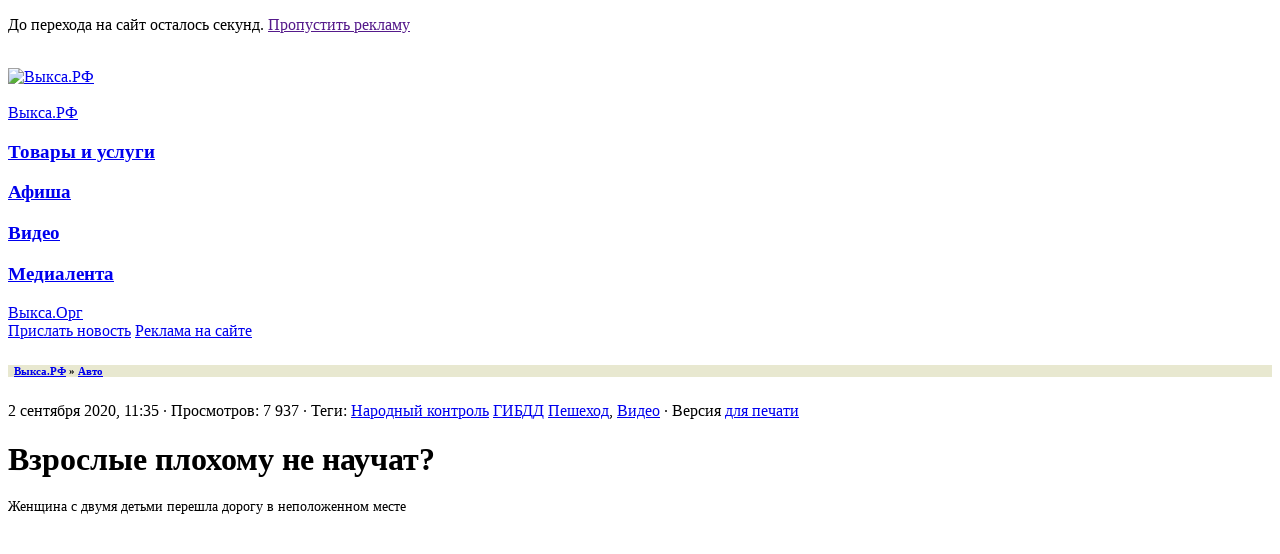

--- FILE ---
content_type: text/html; charset=utf-8
request_url: https://xn--80ady2a0c.xn--p1ai/33431-vzroslye-plohomu-ne-nauchat.html
body_size: 13437
content:
<!DOCTYPE html>
<html>
	<head>
       <title>Взрослые плохому не научат?</title>
<meta charset="utf-8">
<meta name="description" content="1 сентября спешащая мама с двумя детьми перешла дорогу в неположенном месте. Семья нарушила правила дорожного движения в полдень у бизнес-центра «Диамант» в районе улицы Романова. Кадры попали на регистратор автомобиля, очевидец поделился видео с Выксой.РФ. Начало учебного года! Водителей просят">
<meta name="keywords" content="выкса, выкса.рф, новости выксы">
<meta name="news_keywords" content="Народный контроль, ГИБДД, Пешеход">
<link rel="canonical" href="https://xn--80ady2a0c.xn--p1ai/33431-vzroslye-plohomu-ne-nauchat.html">
<link rel="preconnect" href="https://xn--80ady2a0c.xn--p1ai/" fetchpriority="high">
<meta property="twitter:title" content="Взрослые плохому не научат?">
<meta property="twitter:url" content="https://xn--80ady2a0c.xn--p1ai/33431-vzroslye-plohomu-ne-nauchat.html">
<meta property="twitter:card" content="summary_large_image">
<meta property="twitter:image" content="https://img.xn--80ady2a0c.xn--p1ai/uploads/posts/2020-09/1599034812_naryshitel_moment.jpg">
<meta property="twitter:description" content="1 сентября спешащая женщина с двумя детьми перешла дорогу в неположенном месте. Пешеходы нарушили правило дорожного движения в полдень у бизнес-центра на улице Романова в Выксе. Кадры попали на видеорегистратор нашего читателя. Начало учебного года! Водителей просят быть внимательными за рулём,">
<meta property="og:type" content="article">
<meta property="og:site_name" content="Выкса.РФ">
<meta property="og:title" content="Взрослые плохому не научат?">
<meta property="og:url" content="https://xn--80ady2a0c.xn--p1ai/33431-vzroslye-plohomu-ne-nauchat.html">
<meta property="og:image" content="https://img.xn--80ady2a0c.xn--p1ai/uploads/posts/2020-09/1599034812_naryshitel_moment.jpg">
<meta property="og:description" content="1 сентября спешащая женщина с двумя детьми перешла дорогу в неположенном месте. Пешеходы нарушили правило дорожного движения в полдень у бизнес-центра на улице Романова в Выксе. Кадры попали на видеорегистратор нашего читателя. Начало учебного года! Водителей просят быть внимательными за рулём,">

<script src="/engine/classes/min/index.php?g=general&amp;v=bc3q4"></script>
<script src="/engine/classes/min/index.php?f=engine/classes/js/jqueryui.js,engine/classes/js/dle_js.js&amp;v=bc3q4" defer></script>
<script type="application/ld+json">{"@context":"https://schema.org","@graph":[{"@type":"NewsArticle","@context":"https://schema.org/","publisher":{"@type":"Organization","name":"Выкса.РФ","logo":{"@type":"ImageObject","url":"https://xn--80ady2a0c.xn--p1ai/uploads/raznoe/og-image.jpg"}},"name":"Взрослые плохому не научат?","headline":"Взрослые плохому не научат?","mainEntityOfPage":{"@type":"WebPage","@id":"https://xn--80ady2a0c.xn--p1ai/33431-vzroslye-plohomu-ne-nauchat.html"},"datePublished":"2020-09-02T11:35:36+03:00","dateModified":"2020-09-10T13:46:18+03:00","author":{"@type":"Person","name":"minazetdinov","url":"https://xn--80ady2a0c.xn--p1ai/user/minazetdinov/"},"description":"1 сентября спешащая женщина с двумя детьми перешла дорогу в неположенном месте. Пешеходы нарушили правило дорожного движения в полдень у бизнес-центра на улице Романова в Выксе. Кадры попали на видеорегистратор нашего читателя. Начало учебного года! Водителей просят быть внимательными за рулём,"},{"@type":"BreadcrumbList","@context":"https://schema.org/","itemListElement":[{"@type":"ListItem","position":1,"item":{"@id":"https://xn--80ady2a0c.xn--p1ai/","name":"Выкса.РФ"}},{"@type":"ListItem","position":2,"item":{"@id":"https://xn--80ady2a0c.xn--p1ai/avto/","name":"Авто"}},{"@type":"ListItem","position":3,"item":{"@id":"https://xn--80ady2a0c.xn--p1ai/33431-vzroslye-plohomu-ne-nauchat.html","name":"Взрослые плохому не научат?"}}]}]}</script>





<link rel="stylesheet" type="text/css" href="/templates/vyksa-rf/css/style.css?v=bc3q4"/>
<link rel="stylesheet" type="text/css" href="/templates/vyksa-rf/css/style-old.css?v=bc3q4" />
<link rel="stylesheet" type="text/css" href="/templates/vyksa-rf/css/engine.css?v=bc3q4" />

<script type="text/javascript" src="//vk.com/js/api/openapi.js?v=bc3q4"></script>
<script type="text/javascript" src="//vk.com/js/api/share.js?v=bc3q4"></script>


<link rel="stylesheet" type="text/css" href="/templates/vyksa-rf/js/fotorama/fotorama.css?v=bc3q4" />
<script type="text/javascript" src="/templates/vyksa-rf/js/fotorama/fotorama.js?v=bc3q4" /></script>



<script type="text/javascript" src="//vyksarf.ru/js/jquery.cookie.js?v=bc3q4"></script>
<link rel="stylesheet" type="text/css" href="//vyksarf.ru/css/fly.css?v=bc3q4" />

<script type="text/javascript" src="//vyksarf.ru/js/fly.js?v=bc3q4"></script>


<link rel="icon" href="/favicon.ico" type="image/x-icon">
<link rel="apple-touch-icon" sizes="57x57" href="/favicon/apple-icon-57x57.png">
<link rel="apple-touch-icon" sizes="60x60" href="/favicon/apple-icon-60x60.png">
<link rel="apple-touch-icon" sizes="72x72" href="/favicon/apple-icon-72x72.png">
<link rel="apple-touch-icon" sizes="76x76" href="/favicon/apple-icon-76x76.png">
<link rel="apple-touch-icon" sizes="114x114" href="/favicon/apple-icon-114x114.png">
<link rel="apple-touch-icon" sizes="120x120" href="/favicon/apple-icon-120x120.png">
<link rel="apple-touch-icon" sizes="144x144" href="/favicon/apple-icon-144x144.png">
<link rel="apple-touch-icon" sizes="152x152" href="/favicon/apple-icon-152x152.png">
<link rel="apple-touch-icon" sizes="180x180" href="/favicon/apple-icon-180x180.png">
<link rel="icon" type="image/png" sizes="192x192"  href="/favicon/android-icon-192x192.png">
<link rel="icon" type="image/png" sizes="32x32" href="/favicon/favicon-32x32.png">
<link rel="icon" type="image/png" sizes="96x96" href="/favicon/favicon-96x96.png">
<link rel="icon" type="image/png" sizes="16x16" href="/favicon/favicon-16x16.png">
</head>
    
    
    
    <body>
   
 
    <div class="metrics" style="display: none;">
<!-- Yandex.Metrika counter -->
<script type="text/javascript" >
   (function(m,e,t,r,i,k,a){m[i]=m[i]||function(){(m[i].a=m[i].a||[]).push(arguments)};
   m[i].l=1*new Date();k=e.createElement(t),a=e.getElementsByTagName(t)[0],k.async=1,k.src=r,a.parentNode.insertBefore(k,a)})
   (window, document, "script", "https://mc.yandex.ru/metrika/tag.js", "ym");

   ym(20289439, "init", {
        clickmap:true,
        trackLinks:true,
        accurateTrackBounce:true
   });
</script>
<noscript><div><img src="https://mc.yandex.ru/watch/20289439" style="position:absolute; left:-9999px;" alt="" /></div></noscript>
<!-- /Yandex.Metrika counter -->

      <!--LiveInternet counter-->
      <script type="text/javascript">
        new Image().src = "//counter.yadro.ru/hit?r"+
        escape(document.referrer)+((typeof(screen)=="undefined")?"":
        ";s"+screen.width+"*"+screen.height+"*"+(screen.colorDepth?
        screen.colorDepth:screen.pixelDepth))+";u"+escape(document.URL)+
        ";h"+escape(document.title.substring(0,150))+
        ";"+Math.random();
      </script>
      <!--/LiveInternet-->

<!-- Global site tag (gtag.js) - Google Analytics -->
<script async src="https://www.googletagmanager.com/gtag/js?id=G-CTV0XT6SSB"></script>
<script>
  window.dataLayer = window.dataLayer || [];
  function gtag(){dataLayer.push(arguments);}
  gtag('js', new Date());

  gtag('config', 'G-CTV0XT6SSB');
</script>
      
    </div>
    
    
<!-- fly banner code here -->
<div class="l-a-fly -fly-modern">        
        <div class="l-a-fly__item">
            <p class="l-a-fly__text">До перехода на сайт осталось <span></span> секунд. <a href="">Пропустить рекламу</a></p>
<div class="l-a-fly__a">
            <span class="l-a-fly__a-close"></span><img src='//vyksarf.ru/files/68dccb4a41f2d.jpg?_=1768463869' alt='' id='bv-450' data-alias='68dccb4a41f2d' data-company-id='450'/></div></div></div>

    <div id="wrapper">

      

        <!--Header-->
        <header id="header">
            <!--Header general-->
            <div class="header--general contents _group">


                <!--Logo-->
                <a class="header--logo" href="/">
                    
                    <img src="/templates/img/logo.svg" alt="Выкса.РФ"/>
                </a>
                <!--/Logo-->

           

               
                
                <div class="header-banner">
              

              
                <a href='https://xn--80ady2a0c.xn--p1ai/bv/go.php?to=64f0551e22912' target='_blank'><img src='//vyksarf.ru/files/64f0551e22912.gif?_=1693495815' alt='' id='bv-428' data-alias='64f0551e22912' data-company-id='428'/></a>              
                </div>

            </div>
            <!--/Header general-->

            <!--Main navigation-->
            <nav class="nav-main contents" role='navigation'>
                <div class="nav-main--items _group">
                    <div class="nav-main--item active">
                        <a href="/" class="nav-main--item-caption">Выкса.РФ</a>
                         <div class="nav-main--sub-nav">
                        <h3><a class="nav-main--sub-nav--item" href="/biznes/">Товары и услуги</a></h3>
                        <h3><a class="nav-main--sub-nav--item" href="/afisha/">Афиша</a></h3>
                        <h3><a class="nav-main--sub-nav--item" href="/video/">Видео</a></h3>
                        
                        <h3><a class="nav-main--sub-nav--item" href="/foto/">Медиалента</a></h3>
               
               
                        <div class="nav-main--special-items">
                            <a class="nav-main--sub-nav--item header--calendar-icon" href="/calendar/2026/01/?utm_calendar_menu"></a>
                            <a class="nav-main--sub-nav--item header--searching-icon" href="/search.html"></a>
                        </div>

                    </div>
                    </div>

                    <div class="nav-main--item">
                        <noindex><a href="http://vyksa.org/" class="nav-main--item-caption" rel="nofollow" title="Доска бесплатных объявлений «Выкса.Орг»">Выкса.Орг</a></noindex>
                    </div>

                    

                    <div class="nav-main--item">
                        
                    </div>

                    <div class="nav-main--item">
                        
                    </div>

                
                    

                    <div class="header--a-buttons">
                        <a class="btn -green- -colorize-" href="/feedback.html"><span>Прислать новость</span></a>
                        <noindex><a class="btn -orange- -colorize-" href="http://xn----7sbbagu6adjl3bj2k.xn--p1ai/?utm_source=vyksa-rf&utm_term=knopka" target="_blank" rel="nofollow"><span>Реклама на сайте</span></a></noindex>
                    </div>

                    <!-- Social nav -->
                    <noindex>
                        <nav class="social-links">
                            <a class="social__icon icon icon--telegram" target="_blank" href="https://t.me/vyksa" rel="nofollow"></a>
                            <a class="social__icon icon icon--vk" target="_blank" href="https://vk.com/vyksa" rel="nofollow"></a>
                            <a class="social__icon icon icon--classmates" target="_blank" href="https://ok.ru/vyksa" rel="nofollow"></a>
                            
                        </nav>
                    </noindex>
                    <!-- Social nav -->

                </div>
            </nav>
            <!--/Main navigation-->
        </header>
        <!--/Header-->

    

<!--old-->
           <!--Content-->
			<div id="content" class="contents _group">

            
            
             

<div class="b-flex">
        <div class="b-justify--item"></div>
        <div class="b-justify--item"></div>
        <div class="b-justify--item"></div>
        <div class="b-justify--item"></div>
</div>
            
            
            <div class="content-main">

<div style="background:#E8E8D0;"><h6>&nbsp;&nbsp;<a href="https://xn--80ady2a0c.xn--p1ai/">Выкса.РФ</a> » <a href="https://xn--80ady2a0c.xn--p1ai/avto/">Авто</a></h6></div>
				

          

<div class="sh_tb_0">2 сентября 2020, 11:35 &middot; Просмотров: 7 937 &middot; Теги: <a href="https://xn--80ady2a0c.xn--p1ai/tags/%D0%BD%D0%B0%D1%80%D0%BE%D0%B4%D0%BD%D1%8B%D0%B9%20%D0%BA%D0%BE%D0%BD%D1%82%D1%80%D0%BE%D0%BB%D1%8C/">Народный контроль</a> <a href="https://xn--80ady2a0c.xn--p1ai/tags/%D0%B3%D0%B8%D0%B1%D0%B4%D0%B4/">ГИБДД</a> <a href="https://xn--80ady2a0c.xn--p1ai/tags/%D0%BF%D0%B5%D1%88%D0%B5%D1%85%D0%BE%D0%B4/">Пешеход</a>, <a href="/video/">Видео</a> &middot; Версия <a href="https://xn--80ady2a0c.xn--p1ai/print:page,1,33431-vzroslye-plohomu-ne-nauchat.html" rel="nofollow">для печати</a></div>

<h1 class="fullstory">Взрослые плохому не научат?</h1>
<p><b style="font-weight: normal;font-size: 14px;margin-bottom: 10px;display: block;">Женщина с двумя детьми перешла дорогу в неположенном месте</b></p>




<div class="sh_tb_2">
	
	<!-- Дополнительные поля для Видео -->
	<div style="font-size:11px; padding: 0 0 10px 0;" class="sh_tb_0"><iframe width="800" height="450" src="https://www.youtube.com/embed/jBxC4692q2M" frameborder="0" allow="accelerometer; autoplay; encrypted-media; gyroscope; picture-in-picture" allowfullscreen></iframe></div>
	<!-- Конец дополнительные поля для Видео -->
	






	

	
	
	
	
	
	   <script>
<!--
if(typeof dle_poll_voted !== "undefined"){
    dle_poll_voted[33431] = 0;
}
else{
	var dle_poll_voted = new Array();
    dle_poll_voted[33431] = 0;
}
//-->
</script><form method="post" name="dlepollform_33431" id="dlepollform_33431" action=""><div class="dpad infoblock radial" style="padding: 10px; background-color: #F0F0F0; margin-bottom: 15px; max-width: 708px;">

		<div class="pollvotelist">
			<h2 class="fullstory">Ваше мнение по данной ситуации</h2>
			<div id="dle-poll-list-33431"><div class="pollanswer"><label for="vote334310" class="form-check-label"><input id="vote334310" name="dle_poll_votes" type="radio" class="form-check-input" value="0"><span>Так делать нельзя</span></label></div><div class="pollanswer"><label for="vote334311" class="form-check-label"><input id="vote334311" name="dle_poll_votes" type="radio" class="form-check-input" value="1"><span>Так делать можно</span></label></div></div>
		</div>

	<br />
	

       <button class="fbutton" type="submit" onclick="doPoll('vote', '33431'); return false;" ><span>Голосовать</span></button>
		<button class="fbutton" type="submit" onclick="doPoll('results', '33431'); return false;"><span>Результаты</span></button>

	<br />
</div><input type="hidden" name="news_id" id="news_id" value="33431"><input type="hidden" name="status" id="status" value="0"></form>
	      
	   <div class="nslct">1 сентября спешащая женщина с двумя детьми перешла дорогу в неположенном месте. Пешеходы нарушили правило дорожного движения в полдень у бизнес-центра на улице Романова в Выксе. Кадры попали на видеорегистратор нашего читателя.<br><!--QuoteBegin--><div class="quote"><!--QuoteEBegin-->Начало учебного года! Водителей просят быть внимательными за рулём, полицейские дежурят на пешеходных переходах, а тут такое... Взрослая женщина перебегает оживлённую проезжую часть в неположенном месте, ведя за руку двух школьников, — написал он.<!--QuoteEnd--></div><!--QuoteEEnd--><br>Мнения в редакции по этому поводу разделились. Одни считают, что женщина права, потому что ближайший переход находится в 200 метрах, а один из водителей её пропускал. Другие уверены, что она подаёт плохой пример детям, сознательно нарушая правила дорожного движения, и к тому же рискует жизнью школьников.<br><br>А как думаете вы?</div>
	   
	   
	   
</div>

<div style="font-size:11px; padding: 15px 0 0 0; text-align: right;" class="sh_tb_0"><noindex>Если Вы заметили ошибку в тексте, выделите её и нажмите Ctrl+Enter, чтобы отослать информацию редактору.</noindex></div>

	<div style="margin: 25px 0; text-align: center;"><span class="nabl-full">  
		<a href="https://xn--80ady2a0c.xn--p1ai/33408-insajt.html" title="Когда нужен детский психолог?">« предыдущая новость</a>
						&nbsp;&nbsp;&nbsp; 
		<a href="https://xn--80ady2a0c.xn--p1ai/33432-novyj-direktor-shkoly-10.html" title="Игорь Мялкин назначен и.о. директора школы №10">следующая новость »</a>
	</span></div>
	   
	   
	          	
    	
	
				

<br>

<section class="_section -events-row-one-line-">
<header class="topic-header">
<h3>Сейчас читают</h3>
</header>
<div class="events-row">


                            <a class="event-item" href="https://xn--80ady2a0c.xn--p1ai/52429-blizhne-pesochenskij-dt.html">
                                
                            <figure class='event-item--img'>
                                    <img src="/uploads/mini/223-149/9c/f141936f9b3e691e795aaf356c8169.webp" alt="выкса.рф, Ближне-Песоченский дом творчества переедет в новое здание" /></figure>
                                

                                
                                <h4 class="event-item--caption">
                                
                                
                                
                                Ближне-Песоченский дом творчества переедет в новое здание
                                </h4>
                                
                                

                                
                                                                
                            </a>                   

                            <a class="event-item" href="https://xn--80ady2a0c.xn--p1ai/52441-vam-reshat.html">
                                
                            <figure class='event-item--img'>
                                    <img src="/uploads/mini/223-149/c6/0c42119a8a6ac6e8999daf575948c1.webp" alt="выкса.рф, Определены проекты-победители, которые будут реализованы в 2026 году в рамках «Вам решать!»" /></figure>
                                

                                
                                <h4 class="event-item--caption">
                                
                                
                                
                                Определены проекты-победители, которые будут реализованы в 2026 году в рамках «Вам решать!»
                                </h4>
                                
                                

                                
                                                                
                            </a>                   

                            <a class="event-item" href="https://xn--80ady2a0c.xn--p1ai/52425-kreschenie-mchs.html">
                                
                            <figure class='event-item--img'>
                                    <img src="/uploads/mini/223-149/6d/e23c943efe14c7eb1791d1287ca71d.webp" alt="выкса.рф, В Нижегородской области подготовили 66 мест для Крещенских купаний" /></figure>
                                

                                
                                <h4 class="event-item--caption">
                                
                                
                                
                                В Нижегородской области подготовили 66 мест для Крещенских купаний
                                </h4>
                                
                                

                                
                                                                
                            </a>                   

                            <a class="event-item" href="https://xn--80ady2a0c.xn--p1ai/52396-zolotoe-kolco.html">
                                
                            <figure class='event-item--img'>
                                    <img src="/uploads/mini/223-149/42/992cb88d76c7a12f55a02729ded3e8.webp" alt="выкса.рф, Выкса вошла в обновлённое «Золотое кольцо России»" /></figure>
                                

                                
                                <h4 class="event-item--caption">
                                
                                
                                
                                Выкса вошла в обновлённое «Золотое кольцо России»
                                </h4>
                                
                                

                                
                                                                
                            </a>                   

                            <a class="event-item -event-item-video-" href="https://xn--80ady2a0c.xn--p1ai/52332-budanovcy.html">
                                
                            <figure class='event-item--img'>
                                    <img src="/uploads/mini/223-149/de/93eebf9eced4e7f6ca3af562eeb7e2.webp" alt="выкса.рф, Выкса в Казани: «будановцы»  украсили финал гастролей  группы «Бонда с кнопкой»" /></figure>
                                

                                
                                <h4 class="event-item--caption">
                                
                                
                                
                                Выкса в Казани: «будановцы»  украсили финал гастролей  группы «Бонда с кнопкой»
                                </h4>
                                
                                

                                
                                                                
                            </a>                   

                            <a class="event-item" href="https://xn--80ady2a0c.xn--p1ai/52395-sneg.html">
                                
                            <figure class='event-item--img'>
                                    <img src="/uploads/mini/223-149/7c/dbdd496188bfffce816141a890c785.webp" alt="выкса.рф, За последние 2 дня в Выксе выпало почти 40 сантиметров осадков" /></figure>
                                

                                
                                <h4 class="event-item--caption">
                                
                                
                                
                                За последние 2 дня в Выксе выпало почти 40 сантиметров осадков
                                </h4>
                                
                                

                                <p>Коммунальщики уже вывезли с улиц больше 800 кубов снега</p>
                                                                
                            </a>                   

                            <a class="event-item" href="https://xn--80ady2a0c.xn--p1ai/52361-sadikovy.html">
                                
                            <figure class='event-item--img'>
                                    <img src="/uploads/mini/223-149/98/cf69ae057079175afed43102d69e26.webp" alt="выкса.рф, Елена и Алина Садиковы стали победителями шоу «Большие девочки-3»" /></figure>
                                

                                
                                <h4 class="event-item--caption">
                                
                                
                                
                                Елена и Алина Садиковы стали победителями шоу «Большие девочки-3»
                                </h4>
                                
                                

                                
                                                                
                            </a>                   

                            <a class="event-item" href="https://xn--80ady2a0c.xn--p1ai/52410-shod-snega.html">
                                
                            <figure class='event-item--img'>
                                    <img src="/uploads/mini/223-149/fd/bf45462323661690059c2baa1e2647.webp" alt="выкса.рф, В Выксе возбуждено уголовное дело после падения снега и наледи на местную жительницу" /></figure>
                                

                                
                                <h4 class="event-item--caption">
                                
                                
                                
                                В Выксе возбуждено уголовное дело после падения снега и наледи на местную жительницу
                                </h4>
                                
                                

                                
                                                                
                            </a>                   

                            <a class="event-item -event-item-video-" href="https://xn--80ady2a0c.xn--p1ai/52331-dtp.html">
                                
                            <figure class='event-item--img'>
                                    <img src="/uploads/mini/223-149/17/8e73edf1bdc6e10628d2fbb3057bf2.webp" alt="выкса.рф, Неизвестный автомобиль снёс остановку напротив Вечного огня" /></figure>
                                

                                
                                <h4 class="event-item--caption">
                                
                                
                                
                                Неизвестный автомобиль снёс остановку напротив Вечного огня
                                </h4>
                                
                                

                                
                                                                
                            </a>                   

                            <a class="event-item" href="https://xn--80ady2a0c.xn--p1ai/52360-pohititel-novogodnej-elki.html">
                                
                            <figure class='event-item--img'>
                                    <img src="/uploads/mini/223-149/e3/54f890deebd607272a000d1b101400.webp" alt="выкса.рф, В Выксе поймали похитителя новогодней елки" /></figure>
                                

                                
                                <h4 class="event-item--caption">
                                
                                
                                
                                В Выксе поймали похитителя новогодней елки
                                </h4>
                                
                                

                                
                                                                
                            </a>                   

                            <a class="event-item -event-item-video-" href="https://xn--80ady2a0c.xn--p1ai/52355-perehody.html">
                                
                            <figure class='event-item--img'><img src="/uploads/mini/223-149/d9/523f24fc32520787cb9d2d13f3c730.webp" alt="выкса.рф, Сравнение двух переходов: житель Выксы просит сделать освещение безопаснее"  /></figure>
                                

                                
                                <h4 class="event-item--caption">
                                
                                
                                
                                Сравнение двух переходов: житель Выксы просит сделать освещение безопаснее
                                </h4>
                                
                                

                                
                                                                
                            </a>                   

                            <a class="event-item" href="https://xn--80ady2a0c.xn--p1ai/52333-vyksa.html">
                                
                            <figure class='event-item--img'>
                                    <img src="/uploads/mini/223-149/32/ebf0012847d3303f06613e6cd57016.webp" alt="выкса.рф, Выкса стала второй в номинации «Город молодежи-2026» во всероссийской премии «Время молодых»" /></figure>
                                

                                
                                <h4 class="event-item--caption">
                                
                                
                                
                                Выкса стала второй в номинации «Город молодежи-2026» во всероссийской премии «Время молодых»
                                </h4>
                                
                                

                                
                                                                
                            </a>                   

                            <a class="event-item" href="https://xn--80ady2a0c.xn--p1ai/52375-mechty-sbyvajutsja.html">
                                
                            <figure class='event-item--img'>
                                    <img src="/uploads/mini/223-149/69/721549558d73b989eedf8b037d19e1.webp" alt="выкса.рф, Мечты сбываются: мальчик из Выксы на день стал инспектором ГИБДД" /></figure>
                                

                                
                                <h4 class="event-item--caption">
                                
                                
                                
                                Мечты сбываются: мальчик из Выксы на день стал инспектором ГИБДД
                                </h4>
                                
                                

                                
                                                                
                            </a>                   
</div>
</section>

	   <section class="_section -events-row-one-line- -hilite-section-">
		   <header class="topic-header">
			   <h3><a href="/biznes/">Товары и услуги</a></h3>
		   </header>
		   <div class="events-row">
			   

                            <a class="event-item" href="https://xn--80ady2a0c.xn--p1ai/52428-laparet.html?erid=2Vtzquu37Ns">
                                
                            <figure class='event-item--img'>
                                    <img src="/uploads/mini/223-149/ed/8ac0a8d82a72a1eb3b52956b406ccd.webp" alt="выкса.рф, Фирменный салон плитки и керамогранита Laparet" /></figure>
                                

                                
                                <h4 class="event-item--caption">
                                
                                
                                
                                Фирменный салон плитки и керамогранита Laparet
                                </h4>
                                
                                

                                
                                                                
                            </a>                   

                            <a class="event-item" href="https://xn--80ady2a0c.xn--p1ai/52422-s-novym-2026-godom.html?erid=2VtzqxWJs5M">
                                
                            <figure class='event-item--img'><img src="/uploads/mini/223-149/34/9a454ad8b9d70e664e26ec02cd85e7.webp" alt="выкса.рф, С Новым 2026 годом!"  /></figure>
                                

                                
                                <h4 class="event-item--caption">
                                
                                
                                
                                С Новым 2026 годом!
                                </h4>
                                
                                

                                
                                                                
                            </a>                   

                            <a class="event-item" href="https://xn--80ady2a0c.xn--p1ai/52420-poputchik.html?erid=2VtzqxJ6yN2">
                                
                            <figure class='event-item--img'>
                                    <img src="/uploads/mini/223-149/8f/589f2892af286b03d0396480d9ab94.webp" alt="выкса.рф, Поездки в Москву — с транспортной компанией «Попутчик»" /></figure>
                                

                                
                                <h4 class="event-item--caption">
                                
                                
                                
                                Поездки в Москву — с транспортной компанией «Попутчик»
                                </h4>
                                
                                

                                
                                                                
                            </a>                   

                            <a class="event-item" href="https://xn--80ady2a0c.xn--p1ai/52419-grk.html?erid=2VtzqvWigE4">
                                
                            <figure class='event-item--img'>
                                    <img src="/uploads/mini/223-149/c5/9f347dda694a3b7d5ca54e37c29c4c.webp" alt="выкса.рф, «Городская ритуальная компания» — надёжный помощник в организации похорон" /></figure>
                                

                                
                                <h4 class="event-item--caption">
                                
                                
                                
                                «Городская ритуальная компания» — надёжный помощник в организации похорон
                                </h4>
                                
                                

                                
                                                                
                            </a>                   

                            <a class="event-item" href="https://xn--80ady2a0c.xn--p1ai/51199-lombard-rante.html?erid=2VtzqvJpdQD">
                                
                            <figure class='event-item--img'>
                                    <img src="/uploads/mini/223-149/7b/0df652327acee9817b5d8c4991067c.webp" alt="выкса.рф, Ломбард «РАНТЬЕ» в Выксе — удобно и выгодно" /></figure>
                                

                                
                                <h4 class="event-item--caption">
                                
                                
                                
                                Ломбард «РАНТЬЕ» в Выксе — удобно и выгодно
                                </h4>
                                
                                

                                
                                                                
                            </a>                   

                            <a class="event-item" href="https://xn--80ady2a0c.xn--p1ai/52405-sluh.html?erid=2VtzqxcYSJN">
                                
                            <figure class='event-item--img'>
                                    <img src="/uploads/mini/223-149/72/5142e2c143de61bc3824012beb4751.webp" alt="выкса.рф, Врачи «Слуха» примут пациентов в Выксе 6 и 7 февраля" /></figure>
                                

                                
                                <h4 class="event-item--caption">
                                
                                
                                
                                Врачи «Слуха» примут пациентов в Выксе 6 и 7 февраля
                                </h4>
                                
                                

                                
                                                                
                            </a>                   

                            <a class="event-item" href="https://xn--80ady2a0c.xn--p1ai/52208-tmk.html?erid=2VtzqxMZoWS">
                                
                            <figure class='event-item--img'>
                                    <img src="/uploads/mini/223-149/35/7ffd21ed6efe8533b9f61541599f3b.webp" alt="выкса.рф, ТМК Инструмент: Скидки к нам приходят" /></figure>
                                

                                
                                <h4 class="event-item--caption">
                                
                                
                                
                                ТМК Инструмент: Скидки к нам приходят
                                </h4>
                                
                                

                                
                                                                
                            </a>                   

                            <a class="event-item" href="https://xn--80ady2a0c.xn--p1ai/52210-agrofirma.html?erid=2VtzqxUVVs5">
                                
                            <figure class='event-item--img'>
                                    <img src="/uploads/mini/223-149/c6/7d6f96dfb4db4077e9f3284a990e8f.webp" alt="выкса.рф, Агрофирма «Металлург» реализует со склада мясо и зерно" /></figure>
                                

                                
                                <h4 class="event-item--caption">
                                
                                
                                
                                Агрофирма «Металлург» реализует со склада мясо и зерно
                                </h4>
                                
                                

                                
                                                                
                            </a>                   

                            <a class="event-item" href="https://xn--80ady2a0c.xn--p1ai/52311-ochki-s-antiblikovym-pokrytiem-vsego-za-3-499-rublej.html?erid=2VtzqvvgUj4">
                                
                            <figure class='event-item--img'>
                                    <img src="/uploads/mini/223-149/88/9553ce68f21d81773bb4e8b8794e19.webp" alt="выкса.рф, Очки с антибликовым покрытием всего за 3 499 рублей" /></figure>
                                

                                
                                <h4 class="event-item--caption">
                                
                                
                                
                                Очки с антибликовым покрытием всего за 3 499 рублей
                                </h4>
                                
                                

                                <p>Во всех салонах оптики «Взгляд»</p>
                                                                
                            </a>                   

                            <a class="event-item" href="https://xn--80ady2a0c.xn--p1ai/52291-tmk.html?erid=2VtzqxMZoWS">
                                
                            <figure class='event-item--img'>
                                    <img src="/uploads/mini/223-149/0c/7426854881649bf996f6df8ab814f3.webp" alt="выкса.рф, ТМК Инструмент: Новогодние скидки на всё" /></figure>
                                

                                
                                <h4 class="event-item--caption">
                                
                                
                                
                                ТМК Инструмент: Новогодние скидки на всё
                                </h4>
                                
                                

                                
                                                                
                            </a>                   
		   </div>
	   </section>

	    <section class="_section -events-row-one-line- -hide-last-2-">
		   <header class="topic-header">
			   <h3><a href="/calendar/">Лента</a></h3>
		   </header>
		   <div class="events-row">
			   

                            <a class="event-item" href="https://xn--80ady2a0c.xn--p1ai/52442-morozy.html">
                             <figure class='event-item--img'>
                                    <img src="/uploads/mini/223-149/21/e5ec8d170ea8448b957412d560d42f.webp" alt="выкса.рф, 🌡️ Морозы наконец-то немного отступили!" /></figure>
                                
                                <span class="event-item--date">17:45</span>
                                
                                <h4 class="event-item--caption">
                                
                                Медиалента: 
                                
                                🌡️ Морозы наконец-то немного отступили!
                                </h4>
                                
                                

                                
                                                                
                                
                            </a>       
                            

                            <a class="event-item" href="https://xn--80ady2a0c.xn--p1ai/52438-pozhar-vnutrennij.html">
                             <figure class='event-item--img'>
                                    <img src="/uploads/mini/223-149/d8/44cd3ee7cc75f4f74a8bb0d85c0708.webp" alt="выкса.рф, Квартира сгорела в поселке Внутреннний" /></figure>
                                
                                <span class="event-item--date">16:37</span>
                                
                                <h4 class="event-item--caption">
                                
                                
                                
                                Квартира сгорела в поселке Внутреннний
                                </h4>
                                
                                

                                
                                                                
                                
                            </a>       
                            

                            <a class="event-item" href="https://xn--80ady2a0c.xn--p1ai/52441-vam-reshat.html">
                             <figure class='event-item--img'>
                                    <img src="/uploads/mini/223-149/c6/0c42119a8a6ac6e8999daf575948c1.webp" alt="выкса.рф, Определены проекты-победители, которые будут реализованы в 2026 году в рамках «Вам решать!»" /></figure>
                                
                                <span class="event-item--date">16:26</span>
                                
                                <h4 class="event-item--caption">
                                
                                
                                
                                Определены проекты-победители, которые будут реализованы в 2026 году в рамках «Вам решать!»
                                </h4>
                                
                                

                                
                                                                
                                
                            </a>       
                            

                            <a class="event-item" href="https://xn--80ady2a0c.xn--p1ai/52440-edds.html">
                             <figure class='event-item--img'>
                                    <img src="/uploads/mini/223-149/f2/f531633a0f8136f33265d9031ad925.webp" alt="выкса.рф, 57 тысяч звонков поступило и обработано ЕДДС Выксы в 2025 году" /></figure>
                                
                                <span class="event-item--date">15:31</span>
                                
                                <h4 class="event-item--caption">
                                
                                
                                
                                57 тысяч звонков поступило и обработано ЕДДС Выксы в 2025 году
                                </h4>
                                
                                

                                
                                                                
                                
                            </a>       
                            

                            <a class="event-item" href="https://xn--80ady2a0c.xn--p1ai/52437-dtp.html">
                             <figure class='event-item--img'>
                                    <img src="/uploads/mini/223-149/5c/0e989df19d864406d36eb2f867f938.webp" alt="выкса.рф, ДТП на трассе Выкса-Виля: столкновение двух автомобилей" /></figure>
                                
                                <span class="event-item--date">11:36</span>
                                
                                <h4 class="event-item--caption">
                                
                                
                                
                                ДТП на трассе Выкса-Виля: столкновение двух автомобилей
                                </h4>
                                
                                

                                
                                                                
                                
                            </a>       
                            

                            <a class="event-item" href="https://xn--80ady2a0c.xn--p1ai/52408-gorjachev.html">
                             <figure class='event-item--img'>
                                    <img src="/uploads/mini/223-149/cb/30e6d8640c4967d993073d3679ea2c.webp" alt="выкса.рф, Министр спорта Нижегородской области вручил значок «Мастер спорта России» выксунцу Сергею Горячеву" /></figure>
                                
                                <span class="event-item--date">9:28</span>
                                
                                <h4 class="event-item--caption">
                                
                                
                                
                                Министр спорта Нижегородской области вручил значок «Мастер спорта России» выксунцу Сергею Горячеву
                                </h4>
                                
                                

                                
                                                                
                                
                            </a>       
                            

                            <a class="event-item" href="https://xn--80ady2a0c.xn--p1ai/52436-shahmaty-blic.html">
                             <figure class='event-item--img'>
                                    <img src="/uploads/mini/223-149/73/f405ca528390b36dd86b6dd17cf82e.webp" alt="выкса.рф, Чемпионом города Выксы по блицу стал гость из Мурома Алексей Комлев" /></figure>
                                
                                <span class="event-item--date">9:02</span>
                                
                                <h4 class="event-item--caption">
                                
                                
                                
                                Чемпионом города Выксы по блицу стал гость из Мурома Алексей Комлев
                                </h4>
                                
                                

                                
                                                                
                                
                            </a>       
                            

                            <a class="event-item" href="https://xn--80ady2a0c.xn--p1ai/52435-kreschenskie-kupanija.html">
                             <figure class='event-item--img'>
                                    <img src="/uploads/mini/223-149/71/54115462001fedf4d5b5774adaf5e8.webp" alt="выкса.рф, В этом году в Выксе оборудуют одну купель для крещенских купаний на Верхнем пруду" /></figure>
                                
                                <span class="event-item--date">18 января, 10:02</span>
                                
                                <h4 class="event-item--caption">
                                
                                
                                
                                В этом году в Выксе оборудуют одну купель для крещенских купаний на Верхнем пруду
                                </h4>
                                
                                

                                
                                                                
                                
                            </a>       
                            

                            <a class="event-item" href="https://xn--80ady2a0c.xn--p1ai/52434-bychkov.html">
                             <figure class='event-item--img'>
                                    <img src="/uploads/mini/223-149/c7/74e2d3c9c2b484d879e0d96fbddc2f.webp" alt="выкса.рф, Бойца СВО Евгения Бычкова проводят в последний путь 19 января" /></figure>
                                
                                <span class="event-item--date">17 января, 9:15</span>
                                
                                <h4 class="event-item--caption">
                                
                                
                                
                                Бойца СВО Евгения Бычкова проводят в последний путь 19 января
                                </h4>
                                
                                

                                
                                                                
                                
                            </a>       
                            

                            <a class="event-item" href="https://xn--80ady2a0c.xn--p1ai/52416-padajuschie-stolby.html">
                             <figure class='event-item--img'>
                                    <img src="/uploads/mini/223-149/4a/b8fac3a6fcb2f5b8260527eb5d7088.webp" alt="выкса.рф, Падающие столбы возле «Треста»" /></figure>
                                
                                <span class="event-item--date">16 января, 18:08</span>
                                
                                <h4 class="event-item--caption">
                                
                                Медиалента: 
                                
                                Падающие столбы возле «Треста»
                                </h4>
                                
                                

                                
                                                                
                                
                            </a>       
                            

                            <a class="event-item" href="https://xn--80ady2a0c.xn--p1ai/52433-sbros-othodov.html">
                             <figure class='event-item--img'>
                                    <img src="/uploads/mini/223-149/3f/7fe6704d7014d22180418885378227.webp" alt="выкса.рф, На автодороге Выкса — Досчатое произошел незаконный сброс отходов" /></figure>
                                
                                <span class="event-item--date">16 января, 16:06</span>
                                
                                <h4 class="event-item--caption">
                                
                                
                                
                                На автодороге Выкса — Досчатое произошел незаконный сброс отходов
                                </h4>
                                
                                

                                
                                                                
                                
                            </a>       
                            

                            <a class="event-item" href="https://xn--80ady2a0c.xn--p1ai/52432-podarim-detjam-rozhdestvo.html">
                             <figure class='event-item--img'>
                                    <img src="/uploads/mini/223-149/eb/5efd2b87d0817c7b030a656dc82b9a.webp" alt="выкса.рф, Выксунская епархия подвела итоги XV юбилейной благотворительной акции «Подарим детям Рождество»" /></figure>
                                
                                <span class="event-item--date">16 января, 14:44</span>
                                
                                <h4 class="event-item--caption">
                                
                                
                                
                                Выксунская епархия подвела итоги XV юбилейной благотворительной акции «Подарим детям Рождество»
                                </h4>
                                
                                

                                
                                                                
                                
                            </a>       
                            

                            <a class="event-item" href="https://xn--80ady2a0c.xn--p1ai/52431-dtp.html">
                             <figure class='event-item--img'>
                                    <img src="/uploads/mini/223-149/2b/b6478bd4ca8e7032c93dda8520f503.webp" alt="выкса.рф, ГИБДД ищет очевидцев ДТП в посёлке Мирный" /></figure>
                                
                                <span class="event-item--date">16 января, 11:09</span>
                                
                                <h4 class="event-item--caption">
                                
                                
                                
                                ГИБДД ищет очевидцев ДТП в посёлке Мирный
                                </h4>
                                
                                

                                
                                                                
                                
                            </a>       
                            

                            <a class="event-item" href="https://xn--80ady2a0c.xn--p1ai/52430-sneg.html">
                             <figure class='event-item--img'>
                                    <img src="/uploads/mini/223-149/73/4cf00b9e1a8e78dfb879f822aada7e.webp" alt="выкса.рф, В Выксе очистили от снега 4 крупные парковки" /></figure>
                                
                                <span class="event-item--date">16 января, 9:05</span>
                                
                                <h4 class="event-item--caption">
                                
                                
                                
                                В Выксе очистили от снега 4 крупные парковки
                                </h4>
                                
                                

                                
                                                                
                                
                            </a>       
                            

                            <a class="event-item" href="https://xn--80ady2a0c.xn--p1ai/52429-blizhne-pesochenskij-dt.html">
                             <figure class='event-item--img'>
                                    <img src="/uploads/mini/223-149/9c/f141936f9b3e691e795aaf356c8169.webp" alt="выкса.рф, Ближне-Песоченский дом творчества переедет в новое здание" /></figure>
                                
                                <span class="event-item--date">15 января, 17:29</span>
                                
                                <h4 class="event-item--caption">
                                
                                
                                
                                Ближне-Песоченский дом творчества переедет в новое здание
                                </h4>
                                
                                

                                
                                                                
                                
                            </a>       
                            
		   </div>
	   </section>


	   
	   
	   
	   
	   
	   


<script type="text/javascript">
			   document.ondragstart = noselect;
			   document.onselectstart = noselect;
			   document.oncontextmenu = noselect;
			   function noselect() {return false;}
</script>




           
               </div>
            
                     
            

            <!--Advertisement-->
                <div class="-a-"></div>
            <!--/Advertisement-->
			
             
                <!--Sidebar-->
<aside class='sidebar inner-sidebar'>

    
   
   
    <!--Banners-->
    <div class="bans ui sticky" id="bans-inner">
    <img src='//vyksarf.ru/files/64f0b15be486d.gif?_=1693495643' alt='' id='bv-300' data-alias='64f0b15be486d' data-company-id='300'/>    </div>

    <!--/Banners-->
    
    
    
    
    
    

    

    



</aside>

<! -- // TODO: нужно подключить там где это нужно, я не знаю где -->
<script type="text/javascript" src="/templates/vyksa-rf/js/sticky.min.js?v=bc3q4"></script>
<!--/Sidebar-->

            
            
            </div>
            <!--/Content-->

          <footer id="footer" class="contents">
			    <div class="footer--contacts">
			        <p><a href="/about.html">Об агентстве</a> · <a href="/polzovatelskoe-soglashenie.html">Пользовательское соглашение и правовая информация</a></p> 
			        <p>Информационное агентство «<a href="https://xn--80ady2a0c.xn--p1ai/">Выкса.РФ</a>» зарегистрировано в Роскомнадзоре 8 февраля 2013 г. под номером <nobr><a href="/svidetelstvo-smi.html">ЭЛ № ФС 77-52805</a></nobr></p>
			    </div>
                
                <div class="footer--info">
                <!--p><a href="/feedback.html">Адрес: Выкса, пл. Октябрьской революции 48, офис 417</a></p-->
                <p>Почта: <a href="mailto:vyksa.rf@mail.ru" target="_blank">vyksa.rf@mail.ru</a></p>
                </div>

                <div class="footer--counters">
                    <p style="margin-left: 14px;">
<!-- Yandex.Metrika informer -->
<a href="https://metrika.yandex.ru/stat/?id=20289439&amp;from=informer"
target="_blank" rel="nofollow"><img src="https://informer.yandex.ru/informer/20289439/3_1_EFEFEFFF_EFEFEFFF_0_pageviews"
style="width:88px; height:31px; border:0;" alt="Яндекс.Метрика" title="Яндекс.Метрика: данные за сегодня (просмотры, визиты и уникальные посетители)" class="ym-advanced-informer" data-cid="20289439" data-lang="ru" /></a>
<!-- /Yandex.Metrika informer -->

<a class="btn--16"></a>


                    </p>
                    
                    <p style="text-align: right;">Разработка — <a href="http://xn----7sbbagu6adjl3bj2k.xn--p1ai/?utm_source=vyksa-rf&utm_term=link-from-the-foot" target="_blank">выкса-реклама.рф</a></p>
                    </div>
			</footer>
		</div>

            <script type="text/javascript" src="/templates/vyksa-rf/js/tabs.js?v=bc3q4"></script>
            <script type="text/javascript" src="/templates/vyksa-rf/js/modernizr.js?v=bc3q4"></script>
            <script type="text/javascript" src="/templates/vyksa-rf/js/directPosition.js?v=bc3q4"></script>
            <script type="text/javascript" src="/templates/vyksa-rf/js/scrollToPlugin.js?v=bc3q4"></script>
            <script type="text/javascript" src="/templates/vyksa-rf/js/sticky.min.js?v=bc3q4"></script>
            <script type="text/javascript" src="/templates/vyksa-rf/js/script2.js?v=bc3q4"></script>
            <script type="text/javascript" src="/templates/vyksa-rf/js/banners-scroll.js?v=bc3q4"></script>

        <script>
<!--
var dle_root       = '/';
var dle_admin      = '';
var dle_login_hash = '1b39be15a153168e7f375fd6a6f2a3f48fa243c4';
var dle_group      = 5;
var dle_link_type  = 1;
var dle_skin       = 'vyksa-rf';
var dle_wysiwyg    = '-1';
var quick_wysiwyg  = '0';
var dle_min_search = '4';
var dle_act_lang   = ["Подтвердить", "Отмена", "Вставить", "Отмена", "Сохранить", "Удалить", "Загрузка. Пожалуйста, подождите..."];
var menu_short     = 'Быстрое редактирование';
var menu_full      = 'Полное редактирование';
var menu_profile   = 'Просмотр профиля';
var menu_send      = 'Отправить сообщение';
var menu_uedit     = 'Админцентр';
var dle_info       = 'Информация';
var dle_confirm    = 'Подтверждение';
var dle_prompt     = 'Ввод информации';
var dle_req_field  = ["Заполните поле с именем", "Заполните поле с сообщением", "Заполните поле с темой сообщения"];
var dle_del_agree  = 'Вы действительно хотите удалить? Данное действие невозможно будет отменить';
var dle_spam_agree = 'Вы действительно хотите отметить пользователя как спамера? Это приведёт к удалению всех его комментариев';
var dle_c_title    = 'Отправка жалобы';
var dle_complaint  = 'Укажите текст Вашей жалобы для администрации:';
var dle_mail       = 'Ваш e-mail:';
var dle_big_text   = 'Выделен слишком большой участок текста.';
var dle_orfo_title = 'Укажите комментарий для администрации к найденной ошибке на странице:';
var dle_p_send     = 'Отправить';
var dle_p_send_ok  = 'Уведомление успешно отправлено';
var dle_save_ok    = 'Изменения успешно сохранены. Обновить страницу?';
var dle_reply_title= 'Ответ на комментарий';
var dle_tree_comm  = '0';
var dle_del_news   = 'Удалить статью';
var dle_sub_agree  = 'Вы действительно хотите подписаться на комментарии к данной публикации?';
var dle_unsub_agree  = 'Вы действительно хотите отписаться от комментариев к данной публикации?';
var dle_captcha_type  = '1';
var dle_share_interesting  = ["Поделиться ссылкой на выделенный текст", "Twitter", "Facebook", "Вконтакте", "Прямая ссылка:", "Нажмите правой клавишей мыши и выберите «Копировать ссылку»"];
var DLEPlayerLang     = {prev: 'Предыдущий',next: 'Следующий',play: 'Воспроизвести',pause: 'Пауза',mute: 'Выключить звук', unmute: 'Включить звук', settings: 'Настройки', enterFullscreen: 'На полный экран', exitFullscreen: 'Выключить полноэкранный режим', speed: 'Скорость', normal: 'Обычная', quality: 'Качество', pip: 'Режим PiP'};
var DLEGalleryLang    = {CLOSE: 'Закрыть (Esc)', NEXT: 'Следующее изображение', PREV: 'Предыдущее изображение', ERROR: 'Внимание! Обнаружена ошибка', IMAGE_ERROR: 'Не удалось загрузить изображение', TOGGLE_SLIDESHOW: 'Просмотр слайдшоу',TOGGLE_FULLSCREEN: 'Полноэкранный режим', TOGGLE_THUMBS: 'Включить / Выключить уменьшенные копии', ITERATEZOOM: 'Увеличить / Уменьшить', DOWNLOAD: 'Скачать изображение' };
var DLEGalleryMode    = 0;
var DLELazyMode       = 0;
var allow_dle_delete_news   = false;

jQuery(function($){
					setTimeout(function() {
						$.get(dle_root + "engine/ajax/controller.php?mod=adminfunction", { 'id': '33431', action: 'newsread', user_hash: dle_login_hash });
					}, 1000);
});
//-->
</script>

        
		<script type='text/javascript'>
			$(function(){
				$.ajax({
					type: 'POST',
					url: '//vyksarf.ru/banner/stat',
					data: {banner_ids:["68dccb4a41f2d","64f0551e22912","64f0b15be486d"]}
				});
			});
		</script>
		
    </body>
</html>


<!-- DataLife Engine Copyright SoftNews Media Group (https://dle-news.ru) -->
